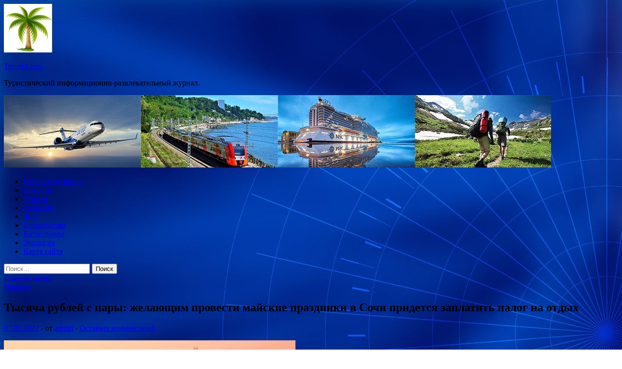

--- FILE ---
content_type: text/html; charset=UTF-8
request_url: http://bavaria-luxe.ru/novosti/tysiacha-ryblei-s-pary-jelaushim-provesti-maiskie-prazdniki-v-sochi-pridetsia-zaplatit-nalog-na-otdyh.html
body_size: 65630
content:
<!DOCTYPE html>
<html lang="ru-RU">
<head>
<meta charset="UTF-8">
<meta name="viewport" content="width=device-width, initial-scale=1">
<link rel="profile" href="http://gmpg.org/xfn/11">

<title>Тысяча рублей с пары: желающим провести майские праздники в Сочи придется заплатить налог на отдых &#8212; Travel Luxe.</title>
<meta name='robots' content='max-image-preview:large' />
<link rel='dns-prefetch' href='//fonts.googleapis.com' />
<link rel="alternate" title="oEmbed (JSON)" type="application/json+oembed" href="http://bavaria-luxe.ru/wp-json/oembed/1.0/embed?url=http%3A%2F%2Fbavaria-luxe.ru%2Fnovosti%2Ftysiacha-ryblei-s-pary-jelaushim-provesti-maiskie-prazdniki-v-sochi-pridetsia-zaplatit-nalog-na-otdyh.html" />
<link rel="alternate" title="oEmbed (XML)" type="text/xml+oembed" href="http://bavaria-luxe.ru/wp-json/oembed/1.0/embed?url=http%3A%2F%2Fbavaria-luxe.ru%2Fnovosti%2Ftysiacha-ryblei-s-pary-jelaushim-provesti-maiskie-prazdniki-v-sochi-pridetsia-zaplatit-nalog-na-otdyh.html&#038;format=xml" />
<style id='wp-img-auto-sizes-contain-inline-css' type='text/css'>
img:is([sizes=auto i],[sizes^="auto," i]){contain-intrinsic-size:3000px 1500px}
/*# sourceURL=wp-img-auto-sizes-contain-inline-css */
</style>
<style id='wp-block-library-inline-css' type='text/css'>
:root{--wp-block-synced-color:#7a00df;--wp-block-synced-color--rgb:122,0,223;--wp-bound-block-color:var(--wp-block-synced-color);--wp-editor-canvas-background:#ddd;--wp-admin-theme-color:#007cba;--wp-admin-theme-color--rgb:0,124,186;--wp-admin-theme-color-darker-10:#006ba1;--wp-admin-theme-color-darker-10--rgb:0,107,160.5;--wp-admin-theme-color-darker-20:#005a87;--wp-admin-theme-color-darker-20--rgb:0,90,135;--wp-admin-border-width-focus:2px}@media (min-resolution:192dpi){:root{--wp-admin-border-width-focus:1.5px}}.wp-element-button{cursor:pointer}:root .has-very-light-gray-background-color{background-color:#eee}:root .has-very-dark-gray-background-color{background-color:#313131}:root .has-very-light-gray-color{color:#eee}:root .has-very-dark-gray-color{color:#313131}:root .has-vivid-green-cyan-to-vivid-cyan-blue-gradient-background{background:linear-gradient(135deg,#00d084,#0693e3)}:root .has-purple-crush-gradient-background{background:linear-gradient(135deg,#34e2e4,#4721fb 50%,#ab1dfe)}:root .has-hazy-dawn-gradient-background{background:linear-gradient(135deg,#faaca8,#dad0ec)}:root .has-subdued-olive-gradient-background{background:linear-gradient(135deg,#fafae1,#67a671)}:root .has-atomic-cream-gradient-background{background:linear-gradient(135deg,#fdd79a,#004a59)}:root .has-nightshade-gradient-background{background:linear-gradient(135deg,#330968,#31cdcf)}:root .has-midnight-gradient-background{background:linear-gradient(135deg,#020381,#2874fc)}:root{--wp--preset--font-size--normal:16px;--wp--preset--font-size--huge:42px}.has-regular-font-size{font-size:1em}.has-larger-font-size{font-size:2.625em}.has-normal-font-size{font-size:var(--wp--preset--font-size--normal)}.has-huge-font-size{font-size:var(--wp--preset--font-size--huge)}.has-text-align-center{text-align:center}.has-text-align-left{text-align:left}.has-text-align-right{text-align:right}.has-fit-text{white-space:nowrap!important}#end-resizable-editor-section{display:none}.aligncenter{clear:both}.items-justified-left{justify-content:flex-start}.items-justified-center{justify-content:center}.items-justified-right{justify-content:flex-end}.items-justified-space-between{justify-content:space-between}.screen-reader-text{border:0;clip-path:inset(50%);height:1px;margin:-1px;overflow:hidden;padding:0;position:absolute;width:1px;word-wrap:normal!important}.screen-reader-text:focus{background-color:#ddd;clip-path:none;color:#444;display:block;font-size:1em;height:auto;left:5px;line-height:normal;padding:15px 23px 14px;text-decoration:none;top:5px;width:auto;z-index:100000}html :where(.has-border-color){border-style:solid}html :where([style*=border-top-color]){border-top-style:solid}html :where([style*=border-right-color]){border-right-style:solid}html :where([style*=border-bottom-color]){border-bottom-style:solid}html :where([style*=border-left-color]){border-left-style:solid}html :where([style*=border-width]){border-style:solid}html :where([style*=border-top-width]){border-top-style:solid}html :where([style*=border-right-width]){border-right-style:solid}html :where([style*=border-bottom-width]){border-bottom-style:solid}html :where([style*=border-left-width]){border-left-style:solid}html :where(img[class*=wp-image-]){height:auto;max-width:100%}:where(figure){margin:0 0 1em}html :where(.is-position-sticky){--wp-admin--admin-bar--position-offset:var(--wp-admin--admin-bar--height,0px)}@media screen and (max-width:600px){html :where(.is-position-sticky){--wp-admin--admin-bar--position-offset:0px}}

/*# sourceURL=wp-block-library-inline-css */
</style><style id='global-styles-inline-css' type='text/css'>
:root{--wp--preset--aspect-ratio--square: 1;--wp--preset--aspect-ratio--4-3: 4/3;--wp--preset--aspect-ratio--3-4: 3/4;--wp--preset--aspect-ratio--3-2: 3/2;--wp--preset--aspect-ratio--2-3: 2/3;--wp--preset--aspect-ratio--16-9: 16/9;--wp--preset--aspect-ratio--9-16: 9/16;--wp--preset--color--black: #000000;--wp--preset--color--cyan-bluish-gray: #abb8c3;--wp--preset--color--white: #ffffff;--wp--preset--color--pale-pink: #f78da7;--wp--preset--color--vivid-red: #cf2e2e;--wp--preset--color--luminous-vivid-orange: #ff6900;--wp--preset--color--luminous-vivid-amber: #fcb900;--wp--preset--color--light-green-cyan: #7bdcb5;--wp--preset--color--vivid-green-cyan: #00d084;--wp--preset--color--pale-cyan-blue: #8ed1fc;--wp--preset--color--vivid-cyan-blue: #0693e3;--wp--preset--color--vivid-purple: #9b51e0;--wp--preset--gradient--vivid-cyan-blue-to-vivid-purple: linear-gradient(135deg,rgb(6,147,227) 0%,rgb(155,81,224) 100%);--wp--preset--gradient--light-green-cyan-to-vivid-green-cyan: linear-gradient(135deg,rgb(122,220,180) 0%,rgb(0,208,130) 100%);--wp--preset--gradient--luminous-vivid-amber-to-luminous-vivid-orange: linear-gradient(135deg,rgb(252,185,0) 0%,rgb(255,105,0) 100%);--wp--preset--gradient--luminous-vivid-orange-to-vivid-red: linear-gradient(135deg,rgb(255,105,0) 0%,rgb(207,46,46) 100%);--wp--preset--gradient--very-light-gray-to-cyan-bluish-gray: linear-gradient(135deg,rgb(238,238,238) 0%,rgb(169,184,195) 100%);--wp--preset--gradient--cool-to-warm-spectrum: linear-gradient(135deg,rgb(74,234,220) 0%,rgb(151,120,209) 20%,rgb(207,42,186) 40%,rgb(238,44,130) 60%,rgb(251,105,98) 80%,rgb(254,248,76) 100%);--wp--preset--gradient--blush-light-purple: linear-gradient(135deg,rgb(255,206,236) 0%,rgb(152,150,240) 100%);--wp--preset--gradient--blush-bordeaux: linear-gradient(135deg,rgb(254,205,165) 0%,rgb(254,45,45) 50%,rgb(107,0,62) 100%);--wp--preset--gradient--luminous-dusk: linear-gradient(135deg,rgb(255,203,112) 0%,rgb(199,81,192) 50%,rgb(65,88,208) 100%);--wp--preset--gradient--pale-ocean: linear-gradient(135deg,rgb(255,245,203) 0%,rgb(182,227,212) 50%,rgb(51,167,181) 100%);--wp--preset--gradient--electric-grass: linear-gradient(135deg,rgb(202,248,128) 0%,rgb(113,206,126) 100%);--wp--preset--gradient--midnight: linear-gradient(135deg,rgb(2,3,129) 0%,rgb(40,116,252) 100%);--wp--preset--font-size--small: 13px;--wp--preset--font-size--medium: 20px;--wp--preset--font-size--large: 36px;--wp--preset--font-size--x-large: 42px;--wp--preset--spacing--20: 0.44rem;--wp--preset--spacing--30: 0.67rem;--wp--preset--spacing--40: 1rem;--wp--preset--spacing--50: 1.5rem;--wp--preset--spacing--60: 2.25rem;--wp--preset--spacing--70: 3.38rem;--wp--preset--spacing--80: 5.06rem;--wp--preset--shadow--natural: 6px 6px 9px rgba(0, 0, 0, 0.2);--wp--preset--shadow--deep: 12px 12px 50px rgba(0, 0, 0, 0.4);--wp--preset--shadow--sharp: 6px 6px 0px rgba(0, 0, 0, 0.2);--wp--preset--shadow--outlined: 6px 6px 0px -3px rgb(255, 255, 255), 6px 6px rgb(0, 0, 0);--wp--preset--shadow--crisp: 6px 6px 0px rgb(0, 0, 0);}:where(.is-layout-flex){gap: 0.5em;}:where(.is-layout-grid){gap: 0.5em;}body .is-layout-flex{display: flex;}.is-layout-flex{flex-wrap: wrap;align-items: center;}.is-layout-flex > :is(*, div){margin: 0;}body .is-layout-grid{display: grid;}.is-layout-grid > :is(*, div){margin: 0;}:where(.wp-block-columns.is-layout-flex){gap: 2em;}:where(.wp-block-columns.is-layout-grid){gap: 2em;}:where(.wp-block-post-template.is-layout-flex){gap: 1.25em;}:where(.wp-block-post-template.is-layout-grid){gap: 1.25em;}.has-black-color{color: var(--wp--preset--color--black) !important;}.has-cyan-bluish-gray-color{color: var(--wp--preset--color--cyan-bluish-gray) !important;}.has-white-color{color: var(--wp--preset--color--white) !important;}.has-pale-pink-color{color: var(--wp--preset--color--pale-pink) !important;}.has-vivid-red-color{color: var(--wp--preset--color--vivid-red) !important;}.has-luminous-vivid-orange-color{color: var(--wp--preset--color--luminous-vivid-orange) !important;}.has-luminous-vivid-amber-color{color: var(--wp--preset--color--luminous-vivid-amber) !important;}.has-light-green-cyan-color{color: var(--wp--preset--color--light-green-cyan) !important;}.has-vivid-green-cyan-color{color: var(--wp--preset--color--vivid-green-cyan) !important;}.has-pale-cyan-blue-color{color: var(--wp--preset--color--pale-cyan-blue) !important;}.has-vivid-cyan-blue-color{color: var(--wp--preset--color--vivid-cyan-blue) !important;}.has-vivid-purple-color{color: var(--wp--preset--color--vivid-purple) !important;}.has-black-background-color{background-color: var(--wp--preset--color--black) !important;}.has-cyan-bluish-gray-background-color{background-color: var(--wp--preset--color--cyan-bluish-gray) !important;}.has-white-background-color{background-color: var(--wp--preset--color--white) !important;}.has-pale-pink-background-color{background-color: var(--wp--preset--color--pale-pink) !important;}.has-vivid-red-background-color{background-color: var(--wp--preset--color--vivid-red) !important;}.has-luminous-vivid-orange-background-color{background-color: var(--wp--preset--color--luminous-vivid-orange) !important;}.has-luminous-vivid-amber-background-color{background-color: var(--wp--preset--color--luminous-vivid-amber) !important;}.has-light-green-cyan-background-color{background-color: var(--wp--preset--color--light-green-cyan) !important;}.has-vivid-green-cyan-background-color{background-color: var(--wp--preset--color--vivid-green-cyan) !important;}.has-pale-cyan-blue-background-color{background-color: var(--wp--preset--color--pale-cyan-blue) !important;}.has-vivid-cyan-blue-background-color{background-color: var(--wp--preset--color--vivid-cyan-blue) !important;}.has-vivid-purple-background-color{background-color: var(--wp--preset--color--vivid-purple) !important;}.has-black-border-color{border-color: var(--wp--preset--color--black) !important;}.has-cyan-bluish-gray-border-color{border-color: var(--wp--preset--color--cyan-bluish-gray) !important;}.has-white-border-color{border-color: var(--wp--preset--color--white) !important;}.has-pale-pink-border-color{border-color: var(--wp--preset--color--pale-pink) !important;}.has-vivid-red-border-color{border-color: var(--wp--preset--color--vivid-red) !important;}.has-luminous-vivid-orange-border-color{border-color: var(--wp--preset--color--luminous-vivid-orange) !important;}.has-luminous-vivid-amber-border-color{border-color: var(--wp--preset--color--luminous-vivid-amber) !important;}.has-light-green-cyan-border-color{border-color: var(--wp--preset--color--light-green-cyan) !important;}.has-vivid-green-cyan-border-color{border-color: var(--wp--preset--color--vivid-green-cyan) !important;}.has-pale-cyan-blue-border-color{border-color: var(--wp--preset--color--pale-cyan-blue) !important;}.has-vivid-cyan-blue-border-color{border-color: var(--wp--preset--color--vivid-cyan-blue) !important;}.has-vivid-purple-border-color{border-color: var(--wp--preset--color--vivid-purple) !important;}.has-vivid-cyan-blue-to-vivid-purple-gradient-background{background: var(--wp--preset--gradient--vivid-cyan-blue-to-vivid-purple) !important;}.has-light-green-cyan-to-vivid-green-cyan-gradient-background{background: var(--wp--preset--gradient--light-green-cyan-to-vivid-green-cyan) !important;}.has-luminous-vivid-amber-to-luminous-vivid-orange-gradient-background{background: var(--wp--preset--gradient--luminous-vivid-amber-to-luminous-vivid-orange) !important;}.has-luminous-vivid-orange-to-vivid-red-gradient-background{background: var(--wp--preset--gradient--luminous-vivid-orange-to-vivid-red) !important;}.has-very-light-gray-to-cyan-bluish-gray-gradient-background{background: var(--wp--preset--gradient--very-light-gray-to-cyan-bluish-gray) !important;}.has-cool-to-warm-spectrum-gradient-background{background: var(--wp--preset--gradient--cool-to-warm-spectrum) !important;}.has-blush-light-purple-gradient-background{background: var(--wp--preset--gradient--blush-light-purple) !important;}.has-blush-bordeaux-gradient-background{background: var(--wp--preset--gradient--blush-bordeaux) !important;}.has-luminous-dusk-gradient-background{background: var(--wp--preset--gradient--luminous-dusk) !important;}.has-pale-ocean-gradient-background{background: var(--wp--preset--gradient--pale-ocean) !important;}.has-electric-grass-gradient-background{background: var(--wp--preset--gradient--electric-grass) !important;}.has-midnight-gradient-background{background: var(--wp--preset--gradient--midnight) !important;}.has-small-font-size{font-size: var(--wp--preset--font-size--small) !important;}.has-medium-font-size{font-size: var(--wp--preset--font-size--medium) !important;}.has-large-font-size{font-size: var(--wp--preset--font-size--large) !important;}.has-x-large-font-size{font-size: var(--wp--preset--font-size--x-large) !important;}
/*# sourceURL=global-styles-inline-css */
</style>

<style id='classic-theme-styles-inline-css' type='text/css'>
/*! This file is auto-generated */
.wp-block-button__link{color:#fff;background-color:#32373c;border-radius:9999px;box-shadow:none;text-decoration:none;padding:calc(.667em + 2px) calc(1.333em + 2px);font-size:1.125em}.wp-block-file__button{background:#32373c;color:#fff;text-decoration:none}
/*# sourceURL=/wp-includes/css/classic-themes.min.css */
</style>
<link rel='stylesheet' id='hitmag-style-css' href='http://bavaria-luxe.ru/wp-content/themes/hitmag/style.css' type='text/css' media='all' />
<link rel='stylesheet' id='jquery-flexslider-css' href='http://bavaria-luxe.ru/wp-content/themes/hitmag/css/flexslider.css' type='text/css' media='screen' />
<link rel='stylesheet' id='jquery-magnific-popup-css' href='http://bavaria-luxe.ru/wp-content/themes/hitmag/css/magnific-popup.css' type='text/css' media='all' />
<script type="text/javascript" src="http://bavaria-luxe.ru/wp-includes/js/jquery/jquery.min.js" id="jquery-core-js"></script>
<script type="text/javascript" src="http://bavaria-luxe.ru/wp-includes/js/jquery/jquery-migrate.min.js" id="jquery-migrate-js"></script>
<script type="text/javascript" id="wp-disable-css-lazy-load-js-extra">
/* <![CDATA[ */
var WpDisableAsyncLinks = {"wp-disable-font-awesome":"http://bavaria-luxe.ru/wp-content/themes/hitmag/css/font-awesome.min.css","wp-disable-google-fonts":"//fonts.googleapis.com/css?family=Ubuntu:400,500,700|Lato:400,700,400italic,700italic|Open%20Sans:400,400italic,700&subset=latin,latin-ext"};
//# sourceURL=wp-disable-css-lazy-load-js-extra
/* ]]> */
</script>
<script type="text/javascript" src="http://bavaria-luxe.ru/wp-content/plugins/wp-disable/js/css-lazy-load.min.js" id="wp-disable-css-lazy-load-js"></script>
<link rel="canonical" href="http://bavaria-luxe.ru/novosti/tysiacha-ryblei-s-pary-jelaushim-provesti-maiskie-prazdniki-v-sochi-pridetsia-zaplatit-nalog-na-otdyh.html" />
<link rel="pingback" href="http://bavaria-luxe.ru/xmlrpc.php">
<meta name="description" content="  Объединение предпринимателей «Опора России» обратилось с письмом к вице-премьеру Дмитрию Чернышенко ">
<style type="text/css" id="custom-background-css">
body.custom-background { background-image: url("http://bavaria-luxe.ru/wp-content/uploads/2022/01/sinyaya.jpg"); background-position: left top; background-size: auto; background-repeat: repeat; background-attachment: scroll; }
</style>
	<link rel="icon" href="http://bavaria-luxe.ru/wp-content/uploads/2022/01/turizm2.jpg" sizes="32x32" />
<link rel="icon" href="http://bavaria-luxe.ru/wp-content/uploads/2022/01/turizm2.jpg" sizes="192x192" />
<link rel="apple-touch-icon" href="http://bavaria-luxe.ru/wp-content/uploads/2022/01/turizm2.jpg" />
<meta name="msapplication-TileImage" content="http://bavaria-luxe.ru/wp-content/uploads/2022/01/turizm2.jpg" />
<link rel="alternate" type="application/rss+xml" title="RSS" href="http://bavaria-luxe.ru/rsslatest.xml" /></head>

<body class="wp-singular post-template-default single single-post postid-1618 single-format-standard custom-background wp-custom-logo wp-theme-hitmag th-right-sidebar">

<div id="page" class="site hitmag-wrapper">
	<a class="skip-link screen-reader-text" href="#content">Перейти к содержимому</a>

	<header id="masthead" class="site-header" role="banner">
		
		
		<div class="header-main-area">
			<div class="hm-container">
			<div class="site-branding">
				<div class="site-branding-content">
					<div class="hm-logo">
						<a href="http://bavaria-luxe.ru/" class="custom-logo-link" rel="home"><img width="100" height="100" src="http://bavaria-luxe.ru/wp-content/uploads/2022/01/turizm2.jpg" class="custom-logo" alt="Travel Luxe." decoding="async" /></a>					</div><!-- .hm-logo -->

					<div class="hm-site-title">
													<p class="site-title"><a href="http://bavaria-luxe.ru/" rel="home">Travel Luxe.</a></p>
													<p class="site-description">Туристический информационно-развлекательный журнал.</p>
											</div><!-- .hm-site-title -->
				</div><!-- .site-branding-content -->
			</div><!-- .site-branding -->

						</div><!-- .hm-container -->
		</div><!-- .header-main-area -->

		<div class="hm-header-image"><img src="http://bavaria-luxe.ru/wp-content/uploads/2022/01/travel_luxe_croped.jpg" height="149" width="1126" alt="" /></div>
		<div class="hm-nav-container">
			<nav id="site-navigation" class="main-navigation" role="navigation">
				<div class="hm-container">
				<div class="menu-menyu-container"><ul id="primary-menu" class="menu"><li id="menu-item-16" class="menu-item menu-item-type-custom menu-item-object-custom menu-item-home menu-item-16"><a href="http://bavaria-luxe.ru/">Главная страница</a></li>
<li id="menu-item-88" class="menu-item menu-item-type-taxonomy menu-item-object-category current-post-ancestor current-menu-parent current-post-parent menu-item-88"><a href="http://bavaria-luxe.ru/category/novosti">Новости</a></li>
<li id="menu-item-84" class="menu-item menu-item-type-taxonomy menu-item-object-category menu-item-84"><a href="http://bavaria-luxe.ru/category/turizm">Туризм</a></li>
<li id="menu-item-85" class="menu-item menu-item-type-taxonomy menu-item-object-category menu-item-85"><a href="http://bavaria-luxe.ru/category/aviaciya">Авиация</a></li>
<li id="menu-item-86" class="menu-item menu-item-type-taxonomy menu-item-object-category menu-item-86"><a href="http://bavaria-luxe.ru/category/zh-d">Ж/Д</a></li>
<li id="menu-item-89" class="menu-item menu-item-type-taxonomy menu-item-object-category menu-item-89"><a href="http://bavaria-luxe.ru/category/sudoxodstvo">Судоходство</a></li>
<li id="menu-item-90" class="menu-item menu-item-type-taxonomy menu-item-object-category menu-item-90"><a href="http://bavaria-luxe.ru/category/kataklizmy">Катаклизмы</a></li>
<li id="menu-item-87" class="menu-item menu-item-type-taxonomy menu-item-object-category menu-item-87"><a href="http://bavaria-luxe.ru/category/ekologiya">Экология</a></li>
<li id="menu-item-91" class="menu-item menu-item-type-post_type menu-item-object-page menu-item-91"><a href="http://bavaria-luxe.ru/karta-sajta">Карта сайта</a></li>
</ul></div>
									<div class="hm-search-button-icon"></div>
					<div class="hm-search-box-container">
						<div class="hm-search-box">
							<form role="search" method="get" class="search-form" action="http://bavaria-luxe.ru/">
				<label>
					<span class="screen-reader-text">Найти:</span>
					<input type="search" class="search-field" placeholder="Поиск&hellip;" value="" name="s" />
				</label>
				<input type="submit" class="search-submit" value="Поиск" />
			</form>						</div><!-- th-search-box -->
					</div><!-- .th-search-box-container -->
								</div><!-- .hm-container -->
			</nav><!-- #site-navigation -->
			<a href="#" class="navbutton" id="main-nav-button">Главное меню</a>
			<div class="responsive-mainnav"></div>
		</div><!-- .hm-nav-container -->

		
	</header><!-- #masthead -->

	<div id="content" class="site-content">
		<div class="hm-container">

	<div id="primary" class="content-area">
		<main id="main" class="site-main" role="main">

		
<article id="post-1618" class="hitmag-single post-1618 post type-post status-publish format-standard has-post-thumbnail hentry category-novosti">
	<header class="entry-header">
		<div class="cat-links"><a href="http://bavaria-luxe.ru/category/novosti" rel="category tag">Новости</a></div><h1 class="entry-title">Тысяча рублей с пары: желающим провести майские праздники в Сочи придется заплатить налог на отдых</h1>		<div class="entry-meta">
			<span class="posted-on"><a href="http://bavaria-luxe.ru/novosti/tysiacha-ryblei-s-pary-jelaushim-provesti-maiskie-prazdniki-v-sochi-pridetsia-zaplatit-nalog-na-otdyh.html" rel="bookmark"><time class="entry-date published updated" datetime="2022-02-07T08:00:13+03:00">07.02.2022</time></a></span><span class="meta-sep"> - </span><span class="byline"> от <span class="author vcard"><a class="url fn n" href="http://bavaria-luxe.ru/author/admin">admin</a></span></span><span class="meta-sep"> - </span><span class="comments-link"><a href="http://bavaria-luxe.ru/novosti/tysiacha-ryblei-s-pary-jelaushim-provesti-maiskie-prazdniki-v-sochi-pridetsia-zaplatit-nalog-na-otdyh.html#respond">Оставьте комментарий</a></span>		</div><!-- .entry-meta -->
		
	</header><!-- .entry-header -->
	
	

	<div class="entry-content">
		<p><img decoding="async" alt="Тысяча рублей с пары: желающим провести майские праздники в Сочи придется заплатить налог на отдых" src="/wp-content/uploads/2022/02/tysjacha-rublej-s-pary-zhelajushhim-provesti-majskie-prazdniki-v-sochi-pridetsja-zaplatit-nalog-na-otdyh-c7aaeb7.jpg" class="aligncenter" />  Объединение предпринимателей «Опора России» обратилось с письмом к вице-премьеру Дмитрию Чернышенко и перечислило проблемы, возникшие в результате введения курортного сбора в регионах России.  </p>
<p>  	 В обращении (копия есть в TourDom.ru. – <i>Ред</i>.) указано, что ответственные <span id="more-1618"></span>ведомства отчитываются о хороших результатах эксперимента: с мая 2018 года по декабрь 2021-го собрано полтора миллиарда рублей. Однако эффективность призывают оценивать не в суммах, а числом реализованных проектов по восстановлению инфраструктуры – ведь закон о курортном сборе в Госдуме обосновали именно этими целями.   </p>
<p>  	 Результаты более чем скромные. «Отчет о поступлении и расходовании средств ФРКИ за 2018 год Управления Алтайского края по развитию туризма и курортной деятельности свидетельствует о том, что забота о курортной инфраструктуре сводилась к организации конкурсных процедур, ежемесячной расчистке городского леса и установке скамеек», – сообщается в письме. Похожая картина и в других регионах, где действует эксперимент. В Сочи на вырученные деньги в 2019 году поставили урны и лавочки.  </p>
<p>  	 Между тем все издержки по взиманию курортного сбора с приезжающих туристов вынуждены нести предприниматели – по закону туристы платят этот своеобразный налог на отдых на стойке регистрации. По подсчетам «Опоры России», чтобы собрать и перечислить в бюджет 10–50 руб. сбора, бизнесу нужно потратить на порядок больше – около двухсот. Отели и санатории, на которые государство возложило функции администраторов сбора, платят на эквайринг в размере 1–3,5% от транзакции, нанимают дополнительных сотрудников, оплачивают расходные материалы.  </p>
<p>  	 «Опора России» обращает внимание, что в курортных регионах России теневой рынок аренды квартир и гостевых домов составляет до половины номерного фонда официально работающих гостиниц и санаториев. Владельцы частного жилья, в том числе самозанятые, не берут с постояльцев курортный сбор, не несут никаких сопутствующих издержек, что создает недобросовестную конкуренцию. Привлечь к ответственности частников практически невозможно, штраф составляет всего от 500 до 2000 руб.    </p>
<p>  	 Как сообщает «Коммерсантъ», письмо «Опоры России» отправлено в Ростуризм и реакции на него пока нет. Между тем в экспертном сообществе подтверждают, что курортный сбор не только привел к появлению дополнительных издержек, но и становится источником конфликтов с туристами.  </p>
<p>  	 «Даже санатории средней емкости вынуждены были выделить отдельного специалиста по сбору и администрированию курортного сбора. В санаториях-тысячниках работа распределена по службам приема и размещения, так как один человек не сможет выполнять эту работу. Особенно трудоемко работать с теми, кто освобожден от уплаты курортного сбора. Люди в санатории приезжают возрастные, забывают документы об освобождении, расстраиваются, иногда скандалят, возмущаются. Персонал помогает связаться с родственниками и получить соответствующие документы», – рассказала TourDom.ru Марина Розанова, коммерческий директор объединения «Профкурорт».  </p>
<p>  	 В 2022 году количество конфликтных ситуаций, скорее всего, будет расти: в Краснодарском крае, как ранее сообщал TourDom.ru, власти решили увеличить курортный сбор в 5 раз. Вместо 10 руб. с человека в сутки размер этого своего рода налога на отдых составит уже 50. Таким образом, паре, решившей провести 10 майских дней в Сочи, понадобится заплатить в краевой бюджет тысячу рублей. Несовершеннолетние граждане от уплаты сбора освобождены.  </p>
<p>   «В мировой практике туристический сбор относится к фискальным платежам неналогового характера, направлен на иностранных гостей, носит ценовой дифференцированный характер в зависимости от дестинации и сезона и имеет своей главной целью контроль за туристическим потоком. Налог на отдых вводился в России в 1991 году и просуществовал до 2004 года, когда был отменен в связи с неэффективностью и непрозрачностью распределения поступаемых средств… Уважаемый Дмитрий Николаевич, прошу Вас провести совещание по промежуточным итогам проведения эксперимента по взиманию платы за курортный сбор и обсуждению проблем, связанных с дополнительной финансовой и административной нагрузкой на бизнес. Кроме того, предлагаю обсудить тему формирования дорожной карты по принятию законопроекта о туристическом жилье, нацеленного на легализацию серого сегмента рынка и обеспечения безопасности туристов», – обращается к Дмитрию Чернышенко вице-президент «Опоры России» Алексей Кожевников.<br />  Автор: Дмитрий Даниленко</p>
<p>Источник:  <a href="http://www.tourdom.ru/news/tysyacha-rubley-s-pary-zhelayushchim-provesti-mayskie-prazdniki-v-sochi-pridetsya-zaplatit-nalog-na-.html" rel="nofollow noopener" target="_blank">tourdom.ru</a></p>
	</div><!-- .entry-content -->

	<footer class="entry-footer">
			</footer><!-- .entry-footer -->
</article><!-- #post-## -->

    <div class="hm-related-posts">
    
    <div class="wt-container">
        <h4 class="widget-title">Похожие записи</h4>
    </div>

    <div class="hmrp-container">

        
                <div class="hm-rel-post">
                    <a href="http://bavaria-luxe.ru/novosti/kipr-nadeetsia-na-vozobnovlenie-charterov-s-rossiei.html" rel="bookmark" title="Кипр надеется на возобновление чартеров с Россией">
                        <img width="348" height="215" src="http://bavaria-luxe.ru/wp-content/uploads/2022/02/kipr-nadeetsja-na-vozobnovlenie-charterov-s-rossiej-d2a2b03-348x215.png" class="attachment-hitmag-grid size-hitmag-grid wp-post-image" alt="" decoding="async" fetchpriority="high" />                    </a>
                    <h3 class="post-title">
                        <a href="http://bavaria-luxe.ru/novosti/kipr-nadeetsia-na-vozobnovlenie-charterov-s-rossiei.html" rel="bookmark" title="Кипр надеется на возобновление чартеров с Россией">
                            Кипр надеется на возобновление чартеров с Россией                        </a>
                    </h3>
                    <p class="hms-meta"><time class="entry-date published updated" datetime="2022-02-09T16:00:20+03:00">09.02.2022</time></p>
                </div>
            
            
                <div class="hm-rel-post">
                    <a href="http://bavaria-luxe.ru/novosti/y-menia-tyt-shok-kontent-tyragent-sravnila-ceny-na-otdyh-v-anape-i-tyrcii.html" rel="bookmark" title="«У меня тут шок-контент»: турагент сравнила цены на отдых в Анапе и Турции">
                        <img width="348" height="215" src="http://bavaria-luxe.ru/wp-content/uploads/2022/02/u-menja-tut-shok-kontent-turagent-sravnila-ceny-na-otdyh-v-anape-i-turcii-a81dae7-348x215.png" class="attachment-hitmag-grid size-hitmag-grid wp-post-image" alt="" decoding="async" />                    </a>
                    <h3 class="post-title">
                        <a href="http://bavaria-luxe.ru/novosti/y-menia-tyt-shok-kontent-tyragent-sravnila-ceny-na-otdyh-v-anape-i-tyrcii.html" rel="bookmark" title="«У меня тут шок-контент»: турагент сравнила цены на отдых в Анапе и Турции">
                            «У меня тут шок-контент»: турагент сравнила цены на отдых в Анапе и Турции                        </a>
                    </h3>
                    <p class="hms-meta"><time class="entry-date published updated" datetime="2022-02-09T16:00:14+03:00">09.02.2022</time></p>
                </div>
            
            
                <div class="hm-rel-post">
                    <a href="http://bavaria-luxe.ru/novosti/ministr-tyrizma-stavropolia-otstranen-ot-doljnosti-v-sviazi-s-arestom.html" rel="bookmark" title="Министр туризма Ставрополья отстранен от должности в связи с арестом">
                        <img width="348" height="215" src="http://bavaria-luxe.ru/wp-content/uploads/2022/02/ministr-turizma-stavropolja-otstranen-ot-dolzhnosti-v-svjazi-s-arestom-3e3e7a5-348x215.png" class="attachment-hitmag-grid size-hitmag-grid wp-post-image" alt="" decoding="async" />                    </a>
                    <h3 class="post-title">
                        <a href="http://bavaria-luxe.ru/novosti/ministr-tyrizma-stavropolia-otstranen-ot-doljnosti-v-sviazi-s-arestom.html" rel="bookmark" title="Министр туризма Ставрополья отстранен от должности в связи с арестом">
                            Министр туризма Ставрополья отстранен от должности в связи с арестом                        </a>
                    </h3>
                    <p class="hms-meta"><time class="entry-date published updated" datetime="2022-02-09T16:00:10+03:00">09.02.2022</time></p>
                </div>
            
            
    </div>
    </div>

    
	<nav class="navigation post-navigation" aria-label="Записи">
		<h2 class="screen-reader-text">Навигация по записям</h2>
		<div class="nav-links"><div class="nav-previous"><a href="http://bavaria-luxe.ru/novosti/vetnam-gotovitsia-polnostu-otkrytsia-dlia-tyristov-yje-vesnoi.html" rel="prev"><span class="meta-nav" aria-hidden="true">Предыдущая статья</span> <span class="post-title">Вьетнам готовится полностью открыться для туристов уже весной</span></a></div><div class="nav-next"><a href="http://bavaria-luxe.ru/novosti/ispaniia-gotovitsia-otmenit-obiazatelnoe-noshenie-masok-na-ylice.html" rel="next"><span class="meta-nav" aria-hidden="true">Следующая статья</span> <span class="post-title">Испания готовится отменить обязательное ношение масок на улице</span></a></div></div>
	</nav><div class="hm-authorbox">

    <div class="hm-author-img">
        <img alt='' src='https://secure.gravatar.com/avatar/5fdb85cac86e45de2473cae2fb150b8501f466c267d3d07ed0727a97153d5b64?s=100&#038;d=mm&#038;r=g' srcset='https://secure.gravatar.com/avatar/5fdb85cac86e45de2473cae2fb150b8501f466c267d3d07ed0727a97153d5b64?s=200&#038;d=mm&#038;r=g 2x' class='avatar avatar-100 photo' height='100' width='100' loading='lazy' decoding='async'/>    </div>

    <div class="hm-author-content">
        <h4 class="author-name">О admin</h4>
        <p class="author-description"></p>
        <a class="author-posts-link" href="http://bavaria-luxe.ru/author/admin" title="admin">
            Посмотреть все записи автора admin &rarr;        </a>
    </div>

</div>
		</main><!-- #main -->
	</div><!-- #primary -->

﻿
<p></p>
<p>


<aside id="secondary" class="widget-area" role="complementary">
	<section id="search-2" class="widget widget_search"><h4 class="widget-title">Поиск</h4><form role="search" method="get" class="search-form" action="http://bavaria-luxe.ru/">
				<label>
					<span class="screen-reader-text">Найти:</span>
					<input type="search" class="search-field" placeholder="Поиск&hellip;" value="" name="s" />
				</label>
				<input type="submit" class="search-submit" value="Поиск" />
			</form></section><section id="execphp-2" class="widget widget_execphp">			<div class="execphpwidget"></div>
		</section><section id="hitmag_dual_category_posts-2" class="widget widget_hitmag_dual_category_posts">		<!-- Category 1 -->
		<div class="hm-dualc-left">
			
                                                                    
                        <div class="hmbd-post">
                                                            <a href="http://bavaria-luxe.ru/ekologiya/vse-delayut-eko-energetikam-mogut-dat-lgotnye-kredity-na-zelenuyu-modernizaciyu.html" title="Все делают эко: энергетикам могут дать льготные кредиты на «зеленую» модернизацию"><img width="348" height="215" src="http://bavaria-luxe.ru/wp-content/uploads/2022/01/vse-delajut-eko-energetikam-mogut-dat-lgotnye-kredity-na-zelenuju-modernizaciju-c0eda77-348x215.jpg" class="attachment-hitmag-grid size-hitmag-grid wp-post-image" alt="" decoding="async" loading="lazy" /></a>
                            
                            <div class="cat-links"><a href="http://bavaria-luxe.ru/category/ekologiya" rel="category tag">Экология</a></div>
                            <h3 class="hmb-entry-title"><a href="http://bavaria-luxe.ru/ekologiya/vse-delayut-eko-energetikam-mogut-dat-lgotnye-kredity-na-zelenuyu-modernizaciyu.html" rel="bookmark">Все делают эко: энергетикам могут дать льготные кредиты на «зеленую» модернизацию</a></h3>						

                            <div class="hmb-entry-meta">
                                <span class="posted-on"><a href="http://bavaria-luxe.ru/ekologiya/vse-delayut-eko-energetikam-mogut-dat-lgotnye-kredity-na-zelenuyu-modernizaciyu.html" rel="bookmark"><time class="entry-date published updated" datetime="2022-01-27T05:00:04+03:00">27.01.2022</time></a></span><span class="meta-sep"> - </span><span class="byline"> от <span class="author vcard"><a class="url fn n" href="http://bavaria-luxe.ru/author/admin">admin</a></span></span><span class="meta-sep"> - </span><span class="comments-link"><a href="http://bavaria-luxe.ru/ekologiya/vse-delayut-eko-energetikam-mogut-dat-lgotnye-kredity-na-zelenuyu-modernizaciyu.html#respond">Оставьте комментарий</a></span>                            </div><!-- .entry-meta -->

                            <div class="hmb-entry-summary"><p>Власти обсуждают введение льготных кредитов для энергетиков на «зеленую» модернизацию. Об этом сказано в письме бюджетного департамента Минприроды в Минпромторг (есть у «Известий»). Согласно проекту «Чистый воздух», компании должны переоборудовать &hellip; </p>
</div>
                        </div><!-- .hmbd-post -->

                                                                                                    <div class="hms-post">
                                                            <div class="hms-thumb">
                                    <a href="http://bavaria-luxe.ru/ekologiya/chistota-potrebleniya-v-2022-m-v-rossii-unichtozhat-25-opasnyx-obektov.html" rel="bookmark" title="Чистота потребления: в 2022-м в России уничтожат 25 опасных объектов">	
                                        <img width="135" height="93" src="http://bavaria-luxe.ru/wp-content/uploads/2022/01/chistota-potreblenija-v-2022-m-v-rossii-unichtozhat-25-opasnyh-obektov-18b04ac-135x93.jpg" class="attachment-hitmag-thumbnail size-hitmag-thumbnail wp-post-image" alt="" decoding="async" loading="lazy" />                                    </a>
                                </div>
                                                        <div class="hms-details">
                                <h3 class="hms-title"><a href="http://bavaria-luxe.ru/ekologiya/chistota-potrebleniya-v-2022-m-v-rossii-unichtozhat-25-opasnyx-obektov.html" rel="bookmark">Чистота потребления: в 2022-м в России уничтожат 25 опасных объектов</a></h3>                                <p class="hms-meta"><time class="entry-date published updated" datetime="2022-01-24T07:00:04+03:00">24.01.2022</time></p>
                            </div>
                        </div>
                                                                                                    <div class="hms-post">
                                                            <div class="hms-thumb">
                                    <a href="http://bavaria-luxe.ru/ekologiya/resursnoe-sostoyanie-v-rossii-xotyat-otmenit-ndfl-ot-sdachi-vtorsyrya.html" rel="bookmark" title="Ресурсное состояние: в России хотят отменить НДФЛ от сдачи вторсырья">	
                                        <img width="135" height="93" src="http://bavaria-luxe.ru/wp-content/uploads/2022/01/resursnoe-sostojanie-v-rossii-hotjat-otmenit-ndfl-ot-sdachi-vtorsyrja-81fe213-135x93.jpg" class="attachment-hitmag-thumbnail size-hitmag-thumbnail wp-post-image" alt="" decoding="async" loading="lazy" />                                    </a>
                                </div>
                                                        <div class="hms-details">
                                <h3 class="hms-title"><a href="http://bavaria-luxe.ru/ekologiya/resursnoe-sostoyanie-v-rossii-xotyat-otmenit-ndfl-ot-sdachi-vtorsyrya.html" rel="bookmark">Ресурсное состояние: в России хотят отменить НДФЛ от сдачи вторсырья</a></h3>                                <p class="hms-meta"><time class="entry-date published updated" datetime="2022-01-18T04:00:04+03:00">18.01.2022</time></p>
                            </div>
                        </div>
                                                                                                    <div class="hms-post">
                                                            <div class="hms-thumb">
                                    <a href="http://bavaria-luxe.ru/ekologiya/toksichnaya-zelen-chem-mogut-obernutsya-ekologicheskie-plany-administracii-bajdena.html" rel="bookmark" title="Токсичная «зелень»: чем могут обернуться «экологические» планы администрации Байдена">	
                                        <img width="135" height="93" src="http://bavaria-luxe.ru/wp-content/uploads/2022/01/toksichnaja-zelen-chem-mogut-obernutsja-ekologicheskie-plany-administracii-bajdena-25e9cbe-135x93.jpg" class="attachment-hitmag-thumbnail size-hitmag-thumbnail wp-post-image" alt="" decoding="async" loading="lazy" />                                    </a>
                                </div>
                                                        <div class="hms-details">
                                <h3 class="hms-title"><a href="http://bavaria-luxe.ru/ekologiya/toksichnaya-zelen-chem-mogut-obernutsya-ekologicheskie-plany-administracii-bajdena.html" rel="bookmark">Токсичная «зелень»: чем могут обернуться «экологические» планы администрации Байдена</a></h3>                                <p class="hms-meta"><time class="entry-date published updated" datetime="2022-01-17T07:00:04+03:00">17.01.2022</time></p>
                            </div>
                        </div>
                                                                                                    <div class="hms-post">
                                                            <div class="hms-thumb">
                                    <a href="http://bavaria-luxe.ru/ekologiya/odnorazovaya-akciya-v-rf-ocenyat-posledstviya-zapreta-chasti-plastika.html" rel="bookmark" title="Одноразовая акция: в РФ оценят последствия запрета части пластика  ">	
                                        <img width="135" height="93" src="http://bavaria-luxe.ru/wp-content/uploads/2022/01/odnorazovaja-akcija-v-rf-ocenjat-posledstvija-zapreta-chasti-plastika-nbsp-8028f2e-135x93.jpg" class="attachment-hitmag-thumbnail size-hitmag-thumbnail wp-post-image" alt="" decoding="async" loading="lazy" />                                    </a>
                                </div>
                                                        <div class="hms-details">
                                <h3 class="hms-title"><a href="http://bavaria-luxe.ru/ekologiya/odnorazovaya-akciya-v-rf-ocenyat-posledstviya-zapreta-chasti-plastika.html" rel="bookmark">Одноразовая акция: в РФ оценят последствия запрета части пластика  </a></h3>                                <p class="hms-meta"><time class="entry-date published updated" datetime="2022-01-16T10:00:05+03:00">16.01.2022</time></p>
                            </div>
                        </div>
                                                                                                    <div class="hms-post">
                                                            <div class="hms-thumb">
                                    <a href="http://bavaria-luxe.ru/ekologiya/kazhdyj-raz-lesnye-xozyajstva-regionov-ne-gotovy-k-periodam-pozharnoj-opasnosti.html" rel="bookmark" title="«Каждый раз лесные хозяйства регионов не готовы к периодам пожарной опасности»">	
                                        <img width="135" height="93" src="http://bavaria-luxe.ru/wp-content/uploads/2022/01/kazhdyj-raz-lesnye-hozjajstva-regionov-ne-gotovy-k-periodam-pozharnoj-opasnosti-0c6b7b8-135x93.jpg" class="attachment-hitmag-thumbnail size-hitmag-thumbnail wp-post-image" alt="" decoding="async" loading="lazy" />                                    </a>
                                </div>
                                                        <div class="hms-details">
                                <h3 class="hms-title"><a href="http://bavaria-luxe.ru/ekologiya/kazhdyj-raz-lesnye-xozyajstva-regionov-ne-gotovy-k-periodam-pozharnoj-opasnosti.html" rel="bookmark">«Каждый раз лесные хозяйства регионов не готовы к периодам пожарной опасности»</a></h3>                                <p class="hms-meta"><time class="entry-date published updated" datetime="2022-01-15T12:00:04+03:00">15.01.2022</time></p>
                            </div>
                        </div>
                                                                                    
		</div><!-- .hm-dualc-left -->


		<!-- Category 2 -->

		<div class="hm-dualc-right">
			
							
                            
                    <div class="hmbd-post">
                                                    <a href="http://bavaria-luxe.ru/kataklizmy/silneishie-za-120-let-dojdi-obryshilis-na-severo-zapad-avstralii.html" title="Сильнейшие за 120 лет дожди обрушились на северо-запад Австралии"><img width="348" height="215" src="http://bavaria-luxe.ru/wp-content/uploads/2022/02/silnejshie-za-120-let-dozhdi-obrushilis-na-severo-zapad-avstralii-7b8df6c-348x215.jpg" class="attachment-hitmag-grid size-hitmag-grid wp-post-image" alt="" decoding="async" loading="lazy" /></a>
                        
                        <div class="cat-links"><a href="http://bavaria-luxe.ru/category/kataklizmy" rel="category tag">Катаклизмы</a></div>
                        <h3 class="hmb-entry-title"><a href="http://bavaria-luxe.ru/kataklizmy/silneishie-za-120-let-dojdi-obryshilis-na-severo-zapad-avstralii.html" rel="bookmark">Сильнейшие за 120 лет дожди обрушились на северо-запад Австралии</a></h3>						
                        
                        <div class="hmb-entry-meta">
                                <span class="posted-on"><a href="http://bavaria-luxe.ru/kataklizmy/silneishie-za-120-let-dojdi-obryshilis-na-severo-zapad-avstralii.html" rel="bookmark"><time class="entry-date published updated" datetime="2022-02-01T21:00:07+03:00">01.02.2022</time></a></span><span class="meta-sep"> - </span><span class="byline"> от <span class="author vcard"><a class="url fn n" href="http://bavaria-luxe.ru/author/admin">admin</a></span></span><span class="meta-sep"> - </span><span class="comments-link"><a href="http://bavaria-luxe.ru/kataklizmy/silneishie-za-120-let-dojdi-obryshilis-na-severo-zapad-avstralii.html#respond">Оставьте комментарий</a></span>                        </div><!-- .entry-meta -->
                        <div class="hmb-entry-summary"><p>Система низкого давления принесла небывалые дожди на&nbsp;северо-запад Австралии. В&nbsp;некоторых частях округа Кимберли штата Западная Австралия выпало беспрецедентное количество осадков за&nbsp;последние 120&nbsp;лет, сообщает ABC. &copy;&nbsp;Nine Затоплены города, автомобильные дороги и&nbsp;железнодорожные пути. &hellip; </p>
</div>
                    </div><!-- .hmdb-post -->
                    
                                                                    
                    <div class="hms-post">
                                                    <div class="hms-thumb">
                                <a href="http://bavaria-luxe.ru/kataklizmy/razliv-nefti-v-ekvadore-nanes-ysherb-zapovedniky-v-amazonii.html" rel="bookmark" title="Разлив нефти в Эквадоре нанес ущерб заповеднику в Амазонии">	
                                    <img width="135" height="93" src="http://bavaria-luxe.ru/wp-content/uploads/2022/02/razliv-nefti-v-ekvadore-nanes-ushherb-zapovedniku-v-amazonii-1bca4f0-135x93.jpg" class="attachment-hitmag-thumbnail size-hitmag-thumbnail wp-post-image" alt="" decoding="async" loading="lazy" />                                </a>
                            </div>
                                                <div class="hms-details">
                            <h3 class="hms-title"><a href="http://bavaria-luxe.ru/kataklizmy/razliv-nefti-v-ekvadore-nanes-ysherb-zapovedniky-v-amazonii.html" rel="bookmark">Разлив нефти в Эквадоре нанес ущерб заповеднику в Амазонии</a></h3>                            <p class="hms-meta"><time class="entry-date published updated" datetime="2022-02-01T21:00:06+03:00">01.02.2022</time></p>
                        </div>
                    </div>

                                                                    
                    <div class="hms-post">
                                                    <div class="hms-thumb">
                                <a href="http://bavaria-luxe.ru/kataklizmy/moshnyi-shtorm-povredil-doma-na-zapade-malaizii.html" rel="bookmark" title="Мощный шторм повредил дома на западе Малайзии">	
                                    <img width="135" height="93" src="http://bavaria-luxe.ru/wp-content/uploads/2022/02/moshhnyj-shtorm-povredil-doma-na-zapade-malajzii-e00c60b-135x93.jpg" class="attachment-hitmag-thumbnail size-hitmag-thumbnail wp-post-image" alt="" decoding="async" loading="lazy" />                                </a>
                            </div>
                                                <div class="hms-details">
                            <h3 class="hms-title"><a href="http://bavaria-luxe.ru/kataklizmy/moshnyi-shtorm-povredil-doma-na-zapade-malaizii.html" rel="bookmark">Мощный шторм повредил дома на западе Малайзии</a></h3>                            <p class="hms-meta"><time class="entry-date published updated" datetime="2022-02-01T14:00:04+03:00">01.02.2022</time></p>
                        </div>
                    </div>

                                                                    
                    <div class="hms-post">
                                                    <div class="hms-thumb">
                                <a href="http://bavaria-luxe.ru/kataklizmy/rim-zapolonili-stai-skvorcov-ptic-razgoniaut-pri-pomoshi-shyma.html" rel="bookmark" title="Рим заполонили стаи скворцов, птиц разгоняют при помощи шума">	
                                    <img width="135" height="93" src="http://bavaria-luxe.ru/wp-content/uploads/2022/01/rim-zapolonili-stai-skvorcov-ptic-razgonjajut-pri-pomoshhi-shuma-3aa36d0-135x93.jpg" class="attachment-hitmag-thumbnail size-hitmag-thumbnail wp-post-image" alt="" decoding="async" loading="lazy" />                                </a>
                            </div>
                                                <div class="hms-details">
                            <h3 class="hms-title"><a href="http://bavaria-luxe.ru/kataklizmy/rim-zapolonili-stai-skvorcov-ptic-razgoniaut-pri-pomoshi-shyma.html" rel="bookmark">Рим заполонили стаи скворцов, птиц разгоняют при помощи шума</a></h3>                            <p class="hms-meta"><time class="entry-date published updated" datetime="2022-02-01T00:00:04+03:00">01.02.2022</time></p>
                        </div>
                    </div>

                                                                    
                    <div class="hms-post">
                                                    <div class="hms-thumb">
                                <a href="http://bavaria-luxe.ru/kataklizmy/iz-za-holoda-vo-floride-igyany-padaut-s-derevev.html" rel="bookmark" title="Из-за холода во Флориде игуаны падают с деревьев">	
                                    <img width="135" height="93" src="http://bavaria-luxe.ru/wp-content/uploads/2022/01/iz-za-holoda-vo-floride-iguany-padajut-s-derevev-6d650db-135x93.jpg" class="attachment-hitmag-thumbnail size-hitmag-thumbnail wp-post-image" alt="" decoding="async" loading="lazy" />                                </a>
                            </div>
                                                <div class="hms-details">
                            <h3 class="hms-title"><a href="http://bavaria-luxe.ru/kataklizmy/iz-za-holoda-vo-floride-igyany-padaut-s-derevev.html" rel="bookmark">Из-за холода во Флориде игуаны падают с деревьев</a></h3>                            <p class="hms-meta"><time class="entry-date published updated" datetime="2022-01-31T17:00:06+03:00">31.01.2022</time></p>
                        </div>
                    </div>

                                                                    
                    <div class="hms-post">
                                                    <div class="hms-thumb">
                                <a href="http://bavaria-luxe.ru/kataklizmy/iz-za-nepogody-v-ykraine-ostalis-bez-sveta-317-naselennyh-pynktov.html" rel="bookmark" title="Из-за непогоды в Украине остались без света 317 населенных пунктов">	
                                    <img width="135" height="93" src="http://bavaria-luxe.ru/wp-content/uploads/2022/01/iz-za-nepogody-v-ukraine-ostalis-bez-sveta-317-naselennyh-punktov-34c6582-135x93.jpg" class="attachment-hitmag-thumbnail size-hitmag-thumbnail wp-post-image" alt="" decoding="async" loading="lazy" />                                </a>
                            </div>
                                                <div class="hms-details">
                            <h3 class="hms-title"><a href="http://bavaria-luxe.ru/kataklizmy/iz-za-nepogody-v-ykraine-ostalis-bez-sveta-317-naselennyh-pynktov.html" rel="bookmark">Из-за непогоды в Украине остались без света 317 населенных пунктов</a></h3>                            <p class="hms-meta"><time class="entry-date published updated" datetime="2022-01-31T17:00:05+03:00">31.01.2022</time></p>
                        </div>
                    </div>

                                                                                
		</div><!--.hm-dualc-right-->


</section>
		<section id="recent-posts-2" class="widget widget_recent_entries">
		<h4 class="widget-title">Последние записи</h4>
		<ul>
											<li>
					<a href="http://bavaria-luxe.ru/novosti/kipr-nadeetsia-na-vozobnovlenie-charterov-s-rossiei.html">Кипр надеется на возобновление чартеров с Россией</a>
									</li>
											<li>
					<a href="http://bavaria-luxe.ru/novosti/y-menia-tyt-shok-kontent-tyragent-sravnila-ceny-na-otdyh-v-anape-i-tyrcii.html">«У меня тут шок-контент»: турагент сравнила цены на отдых в Анапе и Турции</a>
									</li>
											<li>
					<a href="http://bavaria-luxe.ru/novosti/ministr-tyrizma-stavropolia-otstranen-ot-doljnosti-v-sviazi-s-arestom.html">Министр туризма Ставрополья отстранен от должности в связи с арестом</a>
									</li>
											<li>
					<a href="http://bavaria-luxe.ru/zh-d/po-prognozy-rjd-pogryzka-zernovyh-gryzov-v-2022-gody-sostavit-26-mln-t.html">По прогнозу РЖД погрузка зерновых грузов в 2022 году составит 26 млн т</a>
									</li>
											<li>
					<a href="http://bavaria-luxe.ru/zh-d/jiteli-divnogorska-vozmysheny-pochti-50-nym-povysheniem-stoimosti-proezda-na-elektrichke-do-krasnoiarska.html">Жители Дивногорска возмущены почти 50%-ным повышением стоимости проезда на электричке до Красноярска</a>
									</li>
					</ul>

		</section></aside><!-- #secondary -->	</div><!-- .hm-container -->
	</div><!-- #content -->

	<footer id="colophon" class="site-footer" role="contentinfo">
		<div class="hm-container">
			<div class="footer-widget-area">
				<div class="footer-sidebar" role="complementary">
					<aside id="custom_html-2" class="widget_text widget widget_custom_html"><div class="textwidget custom-html-widget"><p><noindex><font size="1">
Все материалы на данном сайте взяты из открытых источников и предоставляются исключительно в ознакомительных целях. Права на материалы принадлежат их владельцам. Администрация сайта ответственности за содержание материала не несет.
</font>
</noindex></p></div></aside>				</div><!-- .footer-sidebar -->
		
				<div class="footer-sidebar" role="complementary">
					<aside id="custom_html-3" class="widget_text widget widget_custom_html"><div class="textwidget custom-html-widget"><noindex>
<!--LiveInternet counter--><a href="https://www.liveinternet.ru/click"
target="_blank"><img id="licnt6B30" width="88" height="31" style="border:0" 
title="LiveInternet: показано число просмотров за 24 часа, посетителей за 24 часа и за сегодня"
src="[data-uri]"
alt=""/></a><script>(function(d,s){d.getElementById("licnt6B30").src=
"https://counter.yadro.ru/hit?t20.11;r"+escape(d.referrer)+
((typeof(s)=="undefined")?"":";s"+s.width+"*"+s.height+"*"+
(s.colorDepth?s.colorDepth:s.pixelDepth))+";u"+escape(d.URL)+
";h"+escape(d.title.substring(0,150))+";"+Math.random()})
(document,screen)</script><!--/LiveInternet-->
</noindex></div></aside>				</div><!-- .footer-sidebar -->		

				<div class="footer-sidebar" role="complementary">
					<aside id="custom_html-4" class="widget_text widget widget_custom_html"><div class="textwidget custom-html-widget"><p><noindex><font size="1">Если Вы обнаружили на нашем сайте материалы, которые нарушают авторские права, принадлежащие Вам, Вашей компании или организации, пожалуйста, сообщите нам.<br>
На сайте могут быть опубликованы материалы 18+! <br>
При цитировании ссылка на источник обязательна.
</font>
</noindex></p></div></aside>				</div><!-- .footer-sidebar -->			
			</div><!-- .footer-widget-area -->
		</div><!-- .hm-container -->

		<div class="site-info">
			<div class="hm-container">
				<div class="site-info-owner">
					Авторские права &#169; 2026 <a href="http://bavaria-luxe.ru/" title="Travel Luxe." >Travel Luxe.</a>.				</div>			
				<div class="site-info-designer">
					
					<span class="sep">  </span>
					
					<span class="sep">  </span>
					
				</div>
			</div><!-- .hm-container -->
		</div><!-- .site-info -->
	</footer><!-- #colophon -->
</div><!-- #page -->


<script type="text/javascript">
<!--
var _acic={dataProvider:10};(function(){var e=document.createElement("script");e.type="text/javascript";e.async=true;e.src="https://www.acint.net/aci.js";var t=document.getElementsByTagName("script")[0];t.parentNode.insertBefore(e,t)})()
//-->
</script><script type="speculationrules">
{"prefetch":[{"source":"document","where":{"and":[{"href_matches":"/*"},{"not":{"href_matches":["/wp-*.php","/wp-admin/*","/wp-content/uploads/*","/wp-content/*","/wp-content/plugins/*","/wp-content/themes/hitmag/*","/*\\?(.+)"]}},{"not":{"selector_matches":"a[rel~=\"nofollow\"]"}},{"not":{"selector_matches":".no-prefetch, .no-prefetch a"}}]},"eagerness":"conservative"}]}
</script>
<script type="text/javascript" src="http://bavaria-luxe.ru/wp-content/themes/hitmag/js/navigation.js" id="hitmag-navigation-js"></script>
<script type="text/javascript" src="http://bavaria-luxe.ru/wp-content/themes/hitmag/js/skip-link-focus-fix.js" id="hitmag-skip-link-focus-fix-js"></script>
<script type="text/javascript" src="http://bavaria-luxe.ru/wp-content/themes/hitmag/js/jquery.flexslider-min.js" id="jquery-flexslider-js"></script>
<script type="text/javascript" src="http://bavaria-luxe.ru/wp-content/themes/hitmag/js/scripts.js" id="hitmag-scripts-js"></script>
<script type="text/javascript" src="http://bavaria-luxe.ru/wp-content/themes/hitmag/js/jquery.magnific-popup.min.js" id="jquery-magnific-popup-js"></script>
</body>
</html>